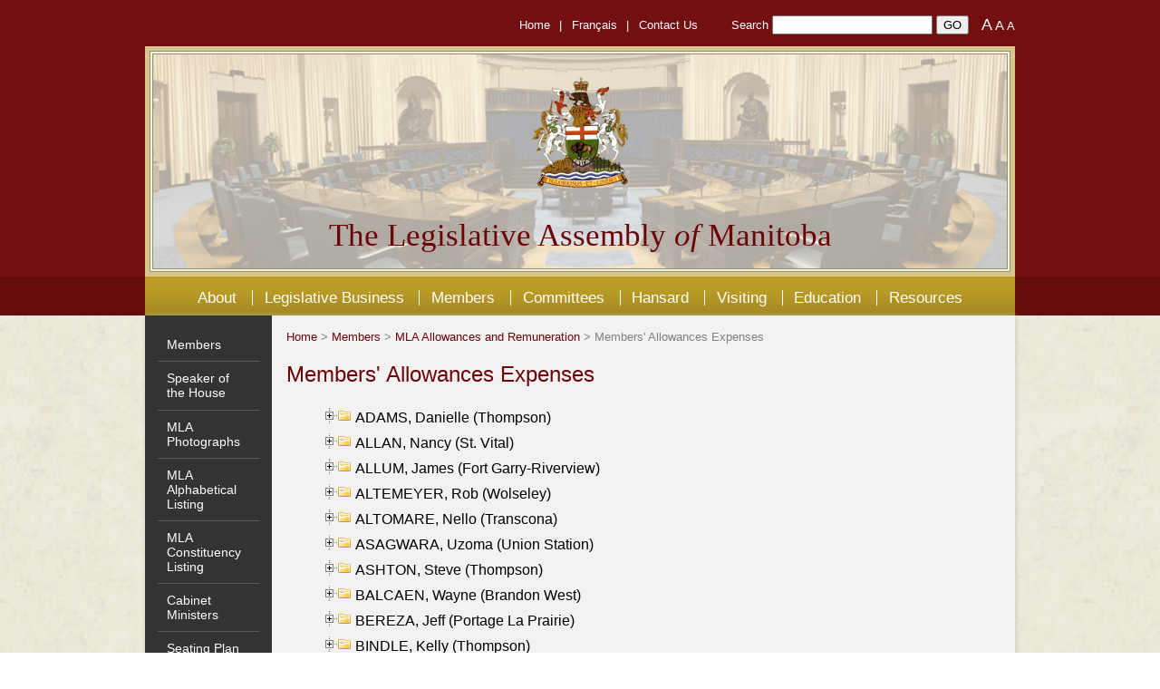

--- FILE ---
content_type: text/html
request_url: https://web2.gov.mb.ca/legislature/index.php?directory=CLARKE%2C+Eileen+%28Agassiz%29%2F2023-2024%2FJune%2FLiving%2F
body_size: 50128
content:
<!DOCTYPE html>
<html>
  <head>
  <!-- TemplateBeginEditable name="doctitle" -->
  <title>The Legislative Assembly of Manitoba</title>
  <!-- TemplateEndEditable -->
  <meta name="description" content="This site contains information on Members of the Legislative Assembly of Manitoba, Votes and Proceedings, Question Period, Order Paper, Bill Status, Legislation, Legislative Committees, Hansard Services and various information for the public.">
  <meta name="keywords" content="MLA, members, Manitoba Legislative Assembly, Legislature, NDP, Liberal, Conservative, Parliament, question period, how laws are made, petitions, order paper, bills, committees, Cabinet Minister, page program, internship, Hansard">
  <meta name="copyright" content="Copyright © 2014 Legislative Assembly of Manitoba">
  <meta name="author" content="Legislative Assembly of Manitoba">
  <meta name="robots" content="index, follow">
  <meta name="googlebot" content="index, follow">
  <meta name="revisit-after" content="3 month">
  <meta name="viewport" content="width=device-width, initial-scale=1, maximum-scale=1">
  <meta charset="UTF-8">
  <meta http-equiv="X-UA-Compatible" content="IE=edge" />
  <link rel="stylesheet" type="text/css" href="css/styles.css?r=3">
  <link rel="stylesheet" type="text/css" href="css/ie7.css">
  <link rel="stylesheet" type="text/css" href="style.css" />
  <!-- Pulled from http://code.google.com/p/html5shiv/ -->
  <script src="js/html5.js"></script>
  <!-- Add jQuery library -->
  <script type="text/javascript" src="js/jquery-latest.min.js"></script>
  <script type="text/javascript" src="js/jquery.jfontsize-1.0.pack.js"></script>
  <script type="text/javascript" src="js/imagesloaded.pkgd.min.js"></script>
  <script type="text/javascript" src="js/matchMedia.js"></script>
  <!-- TemplateBeginEditable name="head" -->
  <!-- TemplateEndEditable -->
  <script type="text/javascript" src="js/theme.js"></script>
  <script type="text/javascript" language="javascript" src="javascript/tree.js"></script>
</head>
<!--[if lte IE 7]>
  <body class="english secondary ie7">
<![endif]-->
<body class="english secondary">
<div class="wrapper">
  <header>
    <div class="header_content">
    <div class="top_bar">
    <div class="top_bar_links">
      <a href="https://www.gov.mb.ca/legislature">Home</a> |
      <!-- TemplateBeginEditable name="Toplinks" -->
      <a href="index.fr.php">Fran&ccedil;ais</a> |
      <!-- TemplateEndEditable -->
      <a href="https://www.gov.mb.ca/legislature/about/contact.html">Contact Us</a>
    </div>
    <label for="q" id="search_label">Search</label>
      <form method="get" action="//manitoba.ca/search">
        <input type="hidden" name="entqr" value="0">
        <input type="hidden" name="output" value="xml_no_dtd">
        <input type="hidden" name="sort" value="date:D:L:d1">
        <input type="hidden" name="ud" value="1">
        <input type="hidden" name="oe" value="UTF-8" id="gov_search_form_oe">
        <input type="hidden" name="filter" value="0">
        <input type="hidden" name="ie" value="UTF-8" id="gov_search_form_ie">
        <input type="hidden" name="client" id="gov_search_form_client" value="leg">
        <input type="hidden" name="proxystylesheet" id="gov_search_form_css" value="leg">
        <input type="hidden" name="site" id="gov_search_form_site" value="leg">
        <input type="text"   name="q" id="search">
        <input type="submit" name="btnSearch" id="btnSearch" value="GO">
      </form>
    <div class="font_size_changer">
      <a id="jfontsize-plus" href="#">A</a>
      <a id="jfontsize-default" href="#">A</a>
      <a id="jfontsize-minus" href="#">A</a>
    </div>
  </div>
  <div class="banner_container">
    <img src="img/header_left.png" class="banner_left">
    <div class="banner">
      <img src="img/header_bg2.png" class="banner_img">
        <div class="crest_container">
          <a href="https://www.gov.mb.ca/legislature"><img src="img/crest.png"></a>
        </div>
    <div class="site_title">The Legislative Assembly <em>of</em> Manitoba</div>
  </div>
    <img src="img/header_right.png" class="banner_right">
  </div>
  <nav class="header_menu">
    <a id="menu_button" href="#"><img src="img/menu_button.png"></a>
    <!-- #BeginLibraryItem "/Library/header_nav_en.lbi" -->
    <ul>
      <li><a href="//www.gov.mb.ca/legislature/about">About</a></li>
      <li><a href="//www.gov.mb.ca/legislature/business">Legislative Business</a></li>
      <li><a href="//www.gov.mb.ca/legislature/members">Members</a></li>
      <li><a href="//www.gov.mb.ca/legislature/committees">Committees</a></li>
      <li><a href="//www.gov.mb.ca/legislature/hansard/hansard.html">Hansard</a></li>
      <li><a href="//www.gov.mb.ca/legislature/visiting">Visiting</a></li>
      <li><a href="//www.gov.mb.ca/legislature/education">Education</a></li>
      <li><a href="//www.gov.mb.ca/legislature/resources">Resources</a></li>
    </ul>
    <!-- #EndLibraryItem -->
  </nav>
  </div>
  </header>
  <section class="mid">
    <div class="content_container">
    <div class="sidebar"><a id="sidebar_button" href="#"><img src="img/sidebar_button.png"></a>
      <!-- InstanceBeginEditable name="Sidebar" -->
      <!-- #BeginLibraryItem "/Library/nav_en_members.lbi" -->
      <ul>
        <li class="head"><a href="https://www.gov.mb.ca/legislature/members">Members</a></li>
        <li><a href="//www.gov.mb.ca/legislature/members/speaker.html">Speaker of the House</a></li>
        <li><a href="//www.gov.mb.ca/legislature/members/mla_photos.html">MLA Photographs</a></li>
        <li><a href="//www.gov.mb.ca/legislature/members/mla_list_alphabetical.html">MLA Alphabetical Listing</a></li>
        <li><a href="//www.gov.mb.ca/legislature/members/mla_list_constituency.html">MLA Constituency Listing</a></li>
        <li><a href="//www.gov.mb.ca/legislature/members/cabinet_ministers.html">Cabinet Ministers</a></li>
        <li><a href="//www.gov.mb.ca/legislature/members/pf/seatingplan.pdf" target="_blank">Seating Plan</a></li>
        <li><a href="http://www.electionsmanitoba.ca/en/Voting/MLA" target="_blank">Who is my MLA?</a></li>
        <li><a href="//www.gov.mb.ca/legislature/members/mla_bio_living.html">MLA Biographies- Living</a></li>
        <li><a href="//www.gov.mb.ca/legislature/members/mla_bio_deceased.html">MLA Biographies- Deceased</a></li>
        <li><a href="//www.gov.mb.ca/legislature/members/caucus_offices.html">Caucus Offices</a></li>
        <li><a href="//www.gov.mb.ca/legislature/members/remuneration.html">MLA Allowances and Remuneration</a></li>
      </ul>
      <!-- #EndLibraryItem -->
      <!-- InstanceEndEditable -->
    </div>
    <div class="content">
    <div class="breadcrumbs">
      <!-- InstanceBeginEditable name="Breadcrumbs" -->
      <a href="//www.gov.mb.ca/legislature">Home</a> &gt;
      <a href="//www.gov.mb.ca/legislature/members">Members</a> &gt;
      <a href="//www.gov.mb.ca/legislature/members/remuneration.html">MLA Allowances and Remuneration</a> &gt; Members' Allowances Expenses
      <!-- InstanceEndEditable -->
    </div>
    <!-- TemplateBeginEditable name="Main Content" -->
    <h1>Members' Allowances Expenses</h1>
    <div id="reportTree">
      <div id="reportlist">
                  <div class="directory">
           <div class="toggle"></div>
             <a href="index.php?directory=ADAMS%2C+Danielle+%28Thompson%29%2F#ADAMS, Danielle (Thompson)" name="ADAMS, Danielle (Thompson)">ADAMS, Danielle (Thompson)</a>
          </div>
         <div class="directory">
           <div class="toggle"></div>
             <a href="index.php?directory=ALLAN%2C+Nancy+%28St.+Vital%29%2F#ALLAN, Nancy (St. Vital)" name="ALLAN, Nancy (St. Vital)">ALLAN, Nancy (St. Vital)</a>
          </div>
         <div class="directory">
           <div class="toggle"></div>
             <a href="index.php?directory=ALLUM%2C+James+%28Fort+Garry-Riverview%29%2F#ALLUM, James (Fort Garry-Riverview)" name="ALLUM, James (Fort Garry-Riverview)">ALLUM, James (Fort Garry-Riverview)</a>
          </div>
         <div class="directory">
           <div class="toggle"></div>
             <a href="index.php?directory=ALTEMEYER%2C+Rob+%28Wolseley%29%2F#ALTEMEYER, Rob (Wolseley)" name="ALTEMEYER, Rob (Wolseley)">ALTEMEYER, Rob (Wolseley)</a>
          </div>
         <div class="directory">
           <div class="toggle"></div>
             <a href="index.php?directory=ALTOMARE%2C+Nello+%28Transcona%29%2F#ALTOMARE, Nello (Transcona)" name="ALTOMARE, Nello (Transcona)">ALTOMARE, Nello (Transcona)</a>
          </div>
         <div class="directory">
           <div class="toggle"></div>
             <a href="index.php?directory=ASAGWARA%2C+Uzoma+%28Union+Station%29%2F#ASAGWARA, Uzoma (Union Station)" name="ASAGWARA, Uzoma (Union Station)">ASAGWARA, Uzoma (Union Station)</a>
          </div>
         <div class="directory">
           <div class="toggle"></div>
             <a href="index.php?directory=ASHTON%2C+Steve+%28Thompson%29%2F#ASHTON, Steve (Thompson)" name="ASHTON, Steve (Thompson)">ASHTON, Steve (Thompson)</a>
          </div>
         <div class="directory">
           <div class="toggle"></div>
             <a href="index.php?directory=BALCAEN%2C+Wayne+%28Brandon+West%29%2F#BALCAEN, Wayne (Brandon West)" name="BALCAEN, Wayne (Brandon West)">BALCAEN, Wayne (Brandon West)</a>
          </div>
         <div class="directory">
           <div class="toggle"></div>
             <a href="index.php?directory=BEREZA%2C+Jeff+%28Portage+La+Prairie%29%2F#BEREZA, Jeff (Portage La Prairie)" name="BEREZA, Jeff (Portage La Prairie)">BEREZA, Jeff (Portage La Prairie)</a>
          </div>
         <div class="directory">
           <div class="toggle"></div>
             <a href="index.php?directory=BINDLE%2C+Kelly+%28Thompson%29%2F#BINDLE, Kelly (Thompson)" name="BINDLE, Kelly (Thompson)">BINDLE, Kelly (Thompson)</a>
          </div>
         <div class="directory">
           <div class="toggle"></div>
             <a href="index.php?directory=BJORNSON%2C+Peter+%28Gimli%29%2F#BJORNSON, Peter (Gimli)" name="BJORNSON, Peter (Gimli)">BJORNSON, Peter (Gimli)</a>
          </div>
         <div class="directory">
           <div class="toggle"></div>
             <a href="index.php?directory=BLADY%2C+Sharon+%28Kirkfield+Park%29%2F#BLADY, Sharon (Kirkfield Park)" name="BLADY, Sharon (Kirkfield Park)">BLADY, Sharon (Kirkfield Park)</a>
          </div>
         <div class="directory">
           <div class="toggle"></div>
             <a href="index.php?directory=BLASHKO%2C+Tyler+%28Lagimodiere%29%2F#BLASHKO, Tyler (Lagimodiere)" name="BLASHKO, Tyler (Lagimodiere)">BLASHKO, Tyler (Lagimodiere)</a>
          </div>
         <div class="directory">
           <div class="toggle"></div>
             <a href="index.php?directory=BRAR%2C+Diljeet+%28Burrows%29%2F#BRAR, Diljeet (Burrows)" name="BRAR, Diljeet (Burrows)">BRAR, Diljeet (Burrows)</a>
          </div>
         <div class="directory">
           <div class="toggle"></div>
             <a href="index.php?directory=BRAUN%2C+Erna+%28Rossmere%29%2F#BRAUN, Erna (Rossmere)" name="BRAUN, Erna (Rossmere)">BRAUN, Erna (Rossmere)</a>
          </div>
         <div class="directory">
           <div class="toggle"></div>
             <a href="index.php?directory=BRIESE%2C+Stuart+%28Agassiz%29%2F#BRIESE, Stuart (Agassiz)" name="BRIESE, Stuart (Agassiz)">BRIESE, Stuart (Agassiz)</a>
          </div>
         <div class="directory">
           <div class="toggle"></div>
             <a href="index.php?directory=BUSHIE%2C+Ian+%28Keewatinook%29%2F#BUSHIE, Ian (Keewatinook)" name="BUSHIE, Ian (Keewatinook)">BUSHIE, Ian (Keewatinook)</a>
          </div>
         <div class="directory">
           <div class="toggle"></div>
             <a href="index.php?directory=BYRAM%2C+Jodie+%28Agassiz%29%2F#BYRAM, Jodie (Agassiz)" name="BYRAM, Jodie (Agassiz)">BYRAM, Jodie (Agassiz)</a>
          </div>
         <div class="directory">
           <div class="toggle"></div>
             <a href="index.php?directory=CABLE%2C+Renee+%28Southdale%29%2F#CABLE, Renee (Southdale)" name="CABLE, Renee (Southdale)">CABLE, Renee (Southdale)</a>
          </div>
         <div class="directory">
           <div class="toggle"></div>
             <a href="index.php?directory=CALDWELL%2C+Drew+%28Brandon+East%29%2F#CALDWELL, Drew (Brandon East)" name="CALDWELL, Drew (Brandon East)">CALDWELL, Drew (Brandon East)</a>
          </div>
         <div class="directory">
           <div class="toggle"></div>
             <a href="index.php?directory=CHEN%2C+Jennifer+%28Fort+Richmond%29%2F#CHEN, Jennifer (Fort Richmond)" name="CHEN, Jennifer (Fort Richmond)">CHEN, Jennifer (Fort Richmond)</a>
          </div>
         <div class="directory">
           <div class="toggle"></div>
             <a href="index.php?directory=CHIEF%2C+Kevin+%28Point+Douglas%29%2F#CHIEF, Kevin (Point Douglas)" name="CHIEF, Kevin (Point Douglas)">CHIEF, Kevin (Point Douglas)</a>
          </div>
         <div class="directory">
           <div class="toggle"></div>
             <a href="index.php?directory=CHOMIAK%2C+Dave+%28Kildonan%29%2F#CHOMIAK, Dave (Kildonan)" name="CHOMIAK, Dave (Kildonan)">CHOMIAK, Dave (Kildonan)</a>
          </div>
         <div class="directory">
          <div class="toggle open"></div>
            <a href="index.php?directory=CLARKE%2C+Eileen+%28Agassiz%29%2F#CLARKE, Eileen (Agassiz)" name="CLARKE, Eileen (Agassiz)" class="open">CLARKE, Eileen (Agassiz)</a>         <div class="directory">
           <div class="toggle"></div>
             <a href="index.php?directory=CLARKE%2C+Eileen+%28Agassiz%29%2F2016-2017%2F#2016-2017" name="2016-2017">2016-2017</a>
          </div>
         <div class="directory">
           <div class="toggle"></div>
             <a href="index.php?directory=CLARKE%2C+Eileen+%28Agassiz%29%2F2017-2018%2F#2017-2018" name="2017-2018">2017-2018</a>
          </div>
         <div class="directory">
           <div class="toggle"></div>
             <a href="index.php?directory=CLARKE%2C+Eileen+%28Agassiz%29%2F2018-2019%2F#2018-2019" name="2018-2019">2018-2019</a>
          </div>
         <div class="directory">
           <div class="toggle"></div>
             <a href="index.php?directory=CLARKE%2C+Eileen+%28Agassiz%29%2F2019-2020%2F#2019-2020" name="2019-2020">2019-2020</a>
          </div>
         <div class="directory">
           <div class="toggle"></div>
             <a href="index.php?directory=CLARKE%2C+Eileen+%28Agassiz%29%2F2020-2021%2F#2020-2021" name="2020-2021">2020-2021</a>
          </div>
         <div class="directory">
           <div class="toggle"></div>
             <a href="index.php?directory=CLARKE%2C+Eileen+%28Agassiz%29%2F2021-2022%2F#2021-2022" name="2021-2022">2021-2022</a>
          </div>
         <div class="directory">
           <div class="toggle"></div>
             <a href="index.php?directory=CLARKE%2C+Eileen+%28Agassiz%29%2F2022-2023%2F#2022-2023" name="2022-2023">2022-2023</a>
          </div>
         <div class="directory">
          <div class="toggle open"></div>
            <a href="index.php?directory=CLARKE%2C+Eileen+%28Agassiz%29%2F2023-2024%2F#2023-2024" name="2023-2024" class="open">2023-2024</a>         <div class="directory">
           <div class="toggle"></div>
             <a href="index.php?directory=CLARKE%2C+Eileen+%28Agassiz%29%2F2023-2024%2FApril%2F#April" name="April">April</a>
          </div>
         <div class="directory">
           <div class="toggle"></div>
             <a href="index.php?directory=CLARKE%2C+Eileen+%28Agassiz%29%2F2023-2024%2FMay%2F#May" name="May">May</a>
          </div>
         <div class="directory">
          <div class="toggle open"></div>
            <a href="index.php?directory=CLARKE%2C+Eileen+%28Agassiz%29%2F2023-2024%2FJune%2F#June" name="June" class="open">June</a><div class="file"><a href="/legislature/English/CLARKE%2C%20Eileen%20%28Agassiz%29/2023-2024/June/Clarke%2C%20Eileen%20-%20June%202023.pdf">Clarke, Eileen - June 2023.pdf</a></div>         <div class="directory">
           <div class="toggle"></div>
             <a href="index.php?directory=CLARKE%2C+Eileen+%28Agassiz%29%2F2023-2024%2FJune%2FConstituency%2F#Constituency" name="Constituency">Constituency</a>
          </div>
         <div class="directory">
          <div class="toggle open"></div>
            <a href="index.php?directory=CLARKE%2C+Eileen+%28Agassiz%29%2F2023-2024%2FJune%2FLiving%2F#Living" name="Living" class="open">Living</a><div class="file"><a href="/legislature/English/CLARKE%2C%20Eileen%20%28Agassiz%29/2023-2024/June/Living/Clarke-LV-June.pdf">Clarke-LV-June.pdf</a></div>
          </div>

          </div>
         <div class="directory">
           <div class="toggle"></div>
             <a href="index.php?directory=CLARKE%2C+Eileen+%28Agassiz%29%2F2023-2024%2FJuly%2F#July" name="July">July</a>
          </div>
         <div class="directory">
           <div class="toggle"></div>
             <a href="index.php?directory=CLARKE%2C+Eileen+%28Agassiz%29%2F2023-2024%2FAugust%2F#August" name="August">August</a>
          </div>
         <div class="directory">
           <div class="toggle"></div>
             <a href="index.php?directory=CLARKE%2C+Eileen+%28Agassiz%29%2F2023-2024%2FSeptember%2F#September" name="September">September</a>
          </div>
         <div class="directory">
           <div class="toggle"></div>
             <a href="index.php?directory=CLARKE%2C+Eileen+%28Agassiz%29%2F2023-2024%2FNovember%2F#November" name="November">November</a>
          </div>
         <div class="directory">
           <div class="toggle"></div>
             <a href="index.php?directory=CLARKE%2C+Eileen+%28Agassiz%29%2F2023-2024%2FDecember%2F#December" name="December">December</a>
          </div>
         <div class="directory">
           <div class="toggle"></div>
             <a href="index.php?directory=CLARKE%2C+Eileen+%28Agassiz%29%2F2023-2024%2FJanuary%2F#January" name="January">January</a>
          </div>

          </div>

          </div>
         <div class="directory">
           <div class="toggle"></div>
             <a href="index.php?directory=COMPTON%2C+Carla+%28Tuxedo%29%2F#COMPTON, Carla (Tuxedo)" name="COMPTON, Carla (Tuxedo)">COMPTON, Carla (Tuxedo)</a>
          </div>
         <div class="directory">
           <div class="toggle"></div>
             <a href="index.php?directory=COOK%2C+Kathleen+%28Roblin%29%2F#COOK, Kathleen (Roblin)" name="COOK, Kathleen (Roblin)">COOK, Kathleen (Roblin)</a>
          </div>
         <div class="directory">
           <div class="toggle"></div>
             <a href="index.php?directory=CORBETT%2C+Shannon+%28Transcona%29%2F#CORBETT, Shannon (Transcona)" name="CORBETT, Shannon (Transcona)">CORBETT, Shannon (Transcona)</a>
          </div>
         <div class="directory">
           <div class="toggle"></div>
             <a href="index.php?directory=COX%2C+Cathy+%28Kildonan-River+East%29+%28River+East+to+August+12%2C+2019%29%2F#COX, Cathy (Kildonan-River East) (River East to August 12, 2019)" name="COX, Cathy (Kildonan-River East) (River East to August 12, 2019)">COX, Cathy (Kildonan-River East) (River East to August 12, 2019)</a>
          </div>
         <div class="directory">
           <div class="toggle"></div>
             <a href="index.php?directory=CROSS%2C+Billie+%28Seine+River%29%2F#CROSS, Billie (Seine River)" name="CROSS, Billie (Seine River)">CROSS, Billie (Seine River)</a>
          </div>
         <div class="directory">
           <div class="toggle"></div>
             <a href="index.php?directory=CROTHERS%2C+Deanne+%28St.+James%29%2F#CROTHERS, Deanne (St. James)" name="CROTHERS, Deanne (St. James)">CROTHERS, Deanne (St. James)</a>
          </div>
         <div class="directory">
           <div class="toggle"></div>
             <a href="index.php?directory=CULLEN%2C+Cliff+%28Spruce+Woods%29%2F#CULLEN, Cliff (Spruce Woods)" name="CULLEN, Cliff (Spruce Woods)">CULLEN, Cliff (Spruce Woods)</a>
          </div>
         <div class="directory">
           <div class="toggle"></div>
             <a href="index.php?directory=CURRY%2C+Nic+%28Kildonan%29%2F#CURRY, Nic (Kildonan)" name="CURRY, Nic (Kildonan)">CURRY, Nic (Kildonan)</a>
          </div>
         <div class="directory">
           <div class="toggle"></div>
             <a href="index.php?directory=DELA+CRUZ%2C+Jelynn+%28Radisson%29%2F#DELA CRUZ, Jelynn (Radisson)" name="DELA CRUZ, Jelynn (Radisson)">DELA CRUZ, Jelynn (Radisson)</a>
          </div>
         <div class="directory">
           <div class="toggle"></div>
             <a href="index.php?directory=DEVGAN%2C+J+D+%28McPhillips%29%2F#DEVGAN, J D (McPhillips)" name="DEVGAN, J D (McPhillips)">DEVGAN, J D (McPhillips)</a>
          </div>
         <div class="directory">
           <div class="toggle"></div>
             <a href="index.php?directory=DEWAR%2C+Gregory+%28Selkirk%29%2F#DEWAR, Gregory (Selkirk)" name="DEWAR, Gregory (Selkirk)">DEWAR, Gregory (Selkirk)</a>
          </div>
         <div class="directory">
           <div class="toggle"></div>
             <a href="index.php?directory=DRIEDGER%2C+Myrna+%28Roblin%29+%28Charleswood+to+August+12%2C+2019%29%2F#DRIEDGER, Myrna (Roblin) (Charleswood to August 12, 2019)" name="DRIEDGER, Myrna (Roblin) (Charleswood to August 12, 2019)">DRIEDGER, Myrna (Roblin) (Charleswood to August 12, 2019)</a>
          </div>
         <div class="directory">
           <div class="toggle"></div>
             <a href="index.php?directory=EICHLER%2C+Ralph+%28Lakeside%29%2F#EICHLER, Ralph (Lakeside)" name="EICHLER, Ralph (Lakeside)">EICHLER, Ralph (Lakeside)</a>
          </div>
         <div class="directory">
           <div class="toggle"></div>
             <a href="index.php?directory=EWASKO%2C+Wayne+%28Lac+du+Bonnet%29%2F#EWASKO, Wayne (Lac du Bonnet)" name="EWASKO, Wayne (Lac du Bonnet)">EWASKO, Wayne (Lac du Bonnet)</a>
          </div>
         <div class="directory">
           <div class="toggle"></div>
             <a href="index.php?directory=FIELDING%2C+Scott+%28Kirkfield+Park%29%2F#FIELDING, Scott (Kirkfield Park)" name="FIELDING, Scott (Kirkfield Park)">FIELDING, Scott (Kirkfield Park)</a>
          </div>
         <div class="directory">
           <div class="toggle"></div>
             <a href="index.php?directory=FLETCHER%2C+Hon.+Steven+%28Assiniboia%29%2F#FLETCHER, Hon. Steven (Assiniboia)" name="FLETCHER, Hon. Steven (Assiniboia)">FLETCHER, Hon. Steven (Assiniboia)</a>
          </div>
         <div class="directory">
           <div class="toggle"></div>
             <a href="index.php?directory=FONTAINE%2C+Nahanni+%28St.+Johns%29%2F#FONTAINE, Nahanni (St. Johns)" name="FONTAINE, Nahanni (St. Johns)">FONTAINE, Nahanni (St. Johns)</a>
          </div>
         <div class="directory">
           <div class="toggle"></div>
             <a href="index.php?directory=FRIESEN%2C+Cameron+%28Morden-Winkler%29%2F#FRIESEN, Cameron (Morden-Winkler)" name="FRIESEN, Cameron (Morden-Winkler)">FRIESEN, Cameron (Morden-Winkler)</a>
          </div>
         <div class="directory">
           <div class="toggle"></div>
             <a href="index.php?directory=GAUDREAU%2C+Dave+%28St.+Norbert%29%2F#GAUDREAU, Dave (St. Norbert)" name="GAUDREAU, Dave (St. Norbert)">GAUDREAU, Dave (St. Norbert)</a>
          </div>
         <div class="directory">
           <div class="toggle"></div>
             <a href="index.php?directory=GERRARD%2C+Hon.+Jon+%28River+Heights%29%2F#GERRARD, Hon. Jon (River Heights)" name="GERRARD, Hon. Jon (River Heights)">GERRARD, Hon. Jon (River Heights)</a>
          </div>
         <div class="directory">
           <div class="toggle"></div>
             <a href="index.php?directory=GOERTZEN%2C+Kelvin+%28Steinbach%29%2F#GOERTZEN, Kelvin (Steinbach)" name="GOERTZEN, Kelvin (Steinbach)">GOERTZEN, Kelvin (Steinbach)</a>
          </div>
         <div class="directory">
           <div class="toggle"></div>
             <a href="index.php?directory=GORDON%2C+Audrey+%28Southdale%29%2F#GORDON, Audrey (Southdale)" name="GORDON, Audrey (Southdale)">GORDON, Audrey (Southdale)</a>
          </div>
         <div class="directory">
           <div class="toggle"></div>
             <a href="index.php?directory=GRAYDON%2C+Cliff+%28Emerson%29%2F#GRAYDON, Cliff (Emerson)" name="GRAYDON, Cliff (Emerson)">GRAYDON, Cliff (Emerson)</a>
          </div>
         <div class="directory">
           <div class="toggle"></div>
             <a href="index.php?directory=GUENTER%2C+Josh+%28Borderland%29%2F#GUENTER, Josh (Borderland)" name="GUENTER, Josh (Borderland)">GUENTER, Josh (Borderland)</a>
          </div>
         <div class="directory">
           <div class="toggle"></div>
             <a href="index.php?directory=GUILLEMARD%2C+Sarah+%28Fort+Richmond%29%2F#GUILLEMARD, Sarah (Fort Richmond)" name="GUILLEMARD, Sarah (Fort Richmond)">GUILLEMARD, Sarah (Fort Richmond)</a>
          </div>
         <div class="directory">
           <div class="toggle"></div>
             <a href="index.php?directory=HELWER%2C+Reg+%28Brandon+West%29%2F#HELWER, Reg (Brandon West)" name="HELWER, Reg (Brandon West)">HELWER, Reg (Brandon West)</a>
          </div>
         <div class="directory">
           <div class="toggle"></div>
             <a href="index.php?directory=HIEBERT%2C+Carrie+%28Mordern-Winkler%29%2F#HIEBERT, Carrie (Mordern-Winkler)" name="HIEBERT, Carrie (Mordern-Winkler)">HIEBERT, Carrie (Mordern-Winkler)</a>
          </div>
         <div class="directory">
           <div class="toggle"></div>
             <a href="index.php?directory=HOWARD%2C+Jennifer+%28Fort+Rouge%29%2F#HOWARD, Jennifer (Fort Rouge)" name="HOWARD, Jennifer (Fort Rouge)">HOWARD, Jennifer (Fort Rouge)</a>
          </div>
         <div class="directory">
           <div class="toggle"></div>
             <a href="index.php?directory=IRVIN-ROSS%2C+Kerri+%28Fort+Richmond%29%2F#IRVIN-ROSS, Kerri (Fort Richmond)" name="IRVIN-ROSS, Kerri (Fort Richmond)">IRVIN-ROSS, Kerri (Fort Richmond)</a>
          </div>
         <div class="directory">
           <div class="toggle"></div>
             <a href="index.php?directory=ISLEIFSON%2C+Len+%28Brandon+East%29%2F#ISLEIFSON, Len (Brandon East)" name="ISLEIFSON, Len (Brandon East)">ISLEIFSON, Len (Brandon East)</a>
          </div>
         <div class="directory">
           <div class="toggle"></div>
             <a href="index.php?directory=JACKSON%2C+Grant+%28Spruce+Woods%29%2F#JACKSON, Grant (Spruce Woods)" name="JACKSON, Grant (Spruce Woods)">JACKSON, Grant (Spruce Woods)</a>
          </div>
         <div class="directory">
           <div class="toggle"></div>
             <a href="index.php?directory=JHA%2C+Bidhu+%28Radisson%29%2F#JHA, Bidhu (Radisson)" name="JHA, Bidhu (Radisson)">JHA, Bidhu (Radisson)</a>
          </div>
         <div class="directory">
           <div class="toggle"></div>
             <a href="index.php?directory=JOHNSON%2C+Derek+%28Interlake-Gimli%29+%28Interlake+to+August+12%2C+2019%29%2F#JOHNSON, Derek (Interlake-Gimli) (Interlake to August 12, 2019)" name="JOHNSON, Derek (Interlake-Gimli) (Interlake to August 12, 2019)">JOHNSON, Derek (Interlake-Gimli) (Interlake to August 12, 2019)</a>
          </div>
         <div class="directory">
           <div class="toggle"></div>
             <a href="index.php?directory=JOHNSTON%2C+Scott+%28Assiniboia%29+%28St.+James+to+August+12%2C+2019%29%2F#JOHNSTON, Scott (Assiniboia) (St. James to August 12, 2019)" name="JOHNSTON, Scott (Assiniboia) (St. James to August 12, 2019)">JOHNSTON, Scott (Assiniboia) (St. James to August 12, 2019)</a>
          </div>
         <div class="directory">
           <div class="toggle"></div>
             <a href="index.php?directory=KENNEDY%2C+Nellie+%28Assiniboia%29%2F#KENNEDY, Nellie (Assiniboia)" name="KENNEDY, Nellie (Assiniboia)">KENNEDY, Nellie (Assiniboia)</a>
          </div>
         <div class="directory">
           <div class="toggle"></div>
             <a href="index.php?directory=KHAN%2C+Obby+%28Fort+Whyte%29%2F#KHAN, Obby (Fort Whyte)" name="KHAN, Obby (Fort Whyte)">KHAN, Obby (Fort Whyte)</a>
          </div>
         <div class="directory">
           <div class="toggle"></div>
             <a href="index.php?directory=KINEW%2C+Wab+%28Fort+Rouge%29%2F#KINEW, Wab (Fort Rouge)" name="KINEW, Wab (Fort Rouge)">KINEW, Wab (Fort Rouge)</a>
          </div>
         <div class="directory">
           <div class="toggle"></div>
             <a href="index.php?directory=KING%2C+Trevor+%28Lakeside%29%2F#KING, Trevor (Lakeside)" name="KING, Trevor (Lakeside)">KING, Trevor (Lakeside)</a>
          </div>
         <div class="directory">
           <div class="toggle"></div>
             <a href="index.php?directory=KLASSEN%2C+Judy+%28Kewatinook%29%2F#KLASSEN, Judy (Kewatinook)" name="KLASSEN, Judy (Kewatinook)">KLASSEN, Judy (Kewatinook)</a>
          </div>
         <div class="directory">
           <div class="toggle"></div>
             <a href="index.php?directory=KLEIN%2C+Kevin+%28Kirkfield+Park%29%2F#KLEIN, Kevin (Kirkfield Park)" name="KLEIN, Kevin (Kirkfield Park)">KLEIN, Kevin (Kirkfield Park)</a>
          </div>
         <div class="directory">
           <div class="toggle"></div>
             <a href="index.php?directory=KOSTYSHYN%2C+Ron+%28Swan+River%29%2F#KOSTYSHYN, Ron (Swan River)" name="KOSTYSHYN, Ron (Swan River)">KOSTYSHYN, Ron (Swan River)</a>
          </div>
         <div class="directory">
           <div class="toggle"></div>
             <a href="index.php?directory=KOSTYSHYN%2C+Ronald+%28Dauphin%29%2F#KOSTYSHYN, Ronald (Dauphin)" name="KOSTYSHYN, Ronald (Dauphin)">KOSTYSHYN, Ronald (Dauphin)</a>
          </div>
         <div class="directory">
           <div class="toggle"></div>
             <a href="index.php?directory=LAGASSE%2C+Bob+%28Dawson+Trail%29%2F#LAGASSE, Bob (Dawson Trail)" name="LAGASSE, Bob (Dawson Trail)">LAGASSE, Bob (Dawson Trail)</a>
          </div>
         <div class="directory">
           <div class="toggle"></div>
             <a href="index.php?directory=LAGIMODIERE%2C+Alan+%28Selkirk%29%2F#LAGIMODIERE, Alan (Selkirk)" name="LAGIMODIERE, Alan (Selkirk)">LAGIMODIERE, Alan (Selkirk)</a>
          </div>
         <div class="directory">
           <div class="toggle"></div>
             <a href="index.php?directory=LAMONT%2C+Dougald+%28St.+Boniface%29%2F#LAMONT, Dougald (St. Boniface)" name="LAMONT, Dougald (St. Boniface)">LAMONT, Dougald (St. Boniface)</a>
          </div>
         <div class="directory">
           <div class="toggle"></div>
             <a href="index.php?directory=LAMOUREUX%2C+Cindy+%28Tyndall+Park%29+%28Burrows+to+August+12%2C+2019%29%2F#LAMOUREUX, Cindy (Tyndall Park) (Burrows to August 12, 2019)" name="LAMOUREUX, Cindy (Tyndall Park) (Burrows to August 12, 2019)">LAMOUREUX, Cindy (Tyndall Park) (Burrows to August 12, 2019)</a>
          </div>
         <div class="directory">
           <div class="toggle"></div>
             <a href="index.php?directory=LATHLIN%2C+Amanda+%28The+Pas-Kameesak%29+%28The+Pas+to+August+12%2C+2019%29%2F#LATHLIN, Amanda (The Pas-Kameesak) (The Pas to August 12, 2019)" name="LATHLIN, Amanda (The Pas-Kameesak) (The Pas to August 12, 2019)">LATHLIN, Amanda (The Pas-Kameesak) (The Pas to August 12, 2019)</a>
          </div>
         <div class="directory">
           <div class="toggle"></div>
             <a href="index.php?directory=LEMIEUX%2C+Ron+%28Dawson+Trail%29%2F#LEMIEUX, Ron (Dawson Trail)" name="LEMIEUX, Ron (Dawson Trail)">LEMIEUX, Ron (Dawson Trail)</a>
          </div>
         <div class="directory">
           <div class="toggle"></div>
             <a href="index.php?directory=LINDSEY%2C+Tom+%28Flin+Flon%29%2F#LINDSEY, Tom (Flin Flon)" name="LINDSEY, Tom (Flin Flon)">LINDSEY, Tom (Flin Flon)</a>
          </div>
         <div class="directory">
           <div class="toggle"></div>
             <a href="index.php?directory=LOISELLE%2C+Robert+%28St.+Boniface%29%2F#LOISELLE, Robert (St. Boniface)" name="LOISELLE, Robert (St. Boniface)">LOISELLE, Robert (St. Boniface)</a>
          </div>
         <div class="directory">
           <div class="toggle"></div>
             <a href="index.php?directory=MACKINTOSH%2C+Gord+%28St.+Johns%29%2F#MACKINTOSH, Gord (St. Johns)" name="MACKINTOSH, Gord (St. Johns)">MACKINTOSH, Gord (St. Johns)</a>
          </div>
         <div class="directory">
           <div class="toggle"></div>
             <a href="index.php?directory=MALOWAY%2C+Jim+%28Elmwood%29%2F#MALOWAY, Jim (Elmwood)" name="MALOWAY, Jim (Elmwood)">MALOWAY, Jim (Elmwood)</a>
          </div>
         <div class="directory">
           <div class="toggle"></div>
             <a href="index.php?directory=MARCELINO%2C+Florfina+%28Logan%29%2F#MARCELINO, Florfina (Logan)" name="MARCELINO, Florfina (Logan)">MARCELINO, Florfina (Logan)</a>
          </div>
         <div class="directory">
           <div class="toggle"></div>
             <a href="index.php?directory=MARCELINO%2C+Malaya+%28Notre+Dame%29%2F#MARCELINO, Malaya (Notre Dame)" name="MARCELINO, Malaya (Notre Dame)">MARCELINO, Malaya (Notre Dame)</a>
          </div>
         <div class="directory">
           <div class="toggle"></div>
             <a href="index.php?directory=MARCELINO%2C+Ted+%28Tyndall+Park%29%2F#MARCELINO, Ted (Tyndall Park)" name="MARCELINO, Ted (Tyndall Park)">MARCELINO, Ted (Tyndall Park)</a>
          </div>
         <div class="directory">
           <div class="toggle"></div>
             <a href="index.php?directory=MARTIN%2C+Shannon+%28Morris%29%2F#MARTIN, Shannon (Morris)" name="MARTIN, Shannon (Morris)">MARTIN, Shannon (Morris)</a>
          </div>
         <div class="directory">
           <div class="toggle"></div>
             <a href="index.php?directory=MARTIN%2C+Shannon+C+%28McPhillips%29%2F#MARTIN, Shannon C (McPhillips)" name="MARTIN, Shannon C (McPhillips)">MARTIN, Shannon C (McPhillips)</a>
          </div>
         <div class="directory">
           <div class="toggle"></div>
             <a href="index.php?directory=MAYER%2C+Colleen+%28St.+Vital%29%2F#MAYER, Colleen (St. Vital)" name="MAYER, Colleen (St. Vital)">MAYER, Colleen (St. Vital)</a>
          </div>
         <div class="directory">
           <div class="toggle"></div>
             <a href="index.php?directory=MELNICK%2C+Christine+%28Riel%29%2F#MELNICK, Christine (Riel)" name="MELNICK, Christine (Riel)">MELNICK, Christine (Riel)</a>
          </div>
         <div class="directory">
           <div class="toggle"></div>
             <a href="index.php?directory=MICHALESKI%2C+Brad+%28Dauphin%29%2F#MICHALESKI, Brad (Dauphin)" name="MICHALESKI, Brad (Dauphin)">MICHALESKI, Brad (Dauphin)</a>
          </div>
         <div class="directory">
           <div class="toggle"></div>
             <a href="index.php?directory=MICKLEFIELD%2C+Andrew+%28Rossmere%29%2F#MICKLEFIELD, Andrew (Rossmere)" name="MICKLEFIELD, Andrew (Rossmere)">MICKLEFIELD, Andrew (Rossmere)</a>
          </div>
         <div class="directory">
           <div class="toggle"></div>
             <a href="index.php?directory=MITCHELSON%2C+Bonnie+%28River+East%29%2F#MITCHELSON, Bonnie (River East)" name="MITCHELSON, Bonnie (River East)">MITCHELSON, Bonnie (River East)</a>
          </div>
         <div class="directory">
           <div class="toggle"></div>
             <a href="index.php?directory=MORLEY-LECOMTE%2C+Janice+%28Seine+River%29%2F#MORLEY-LECOMTE, Janice (Seine River)" name="MORLEY-LECOMTE, Janice (Seine River)">MORLEY-LECOMTE, Janice (Seine River)</a>
          </div>
         <div class="directory">
           <div class="toggle"></div>
             <a href="index.php?directory=MOROZ%2C+Mike+%28River+Heights%29%2F#MOROZ, Mike (River Heights)" name="MOROZ, Mike (River Heights)">MOROZ, Mike (River Heights)</a>
          </div>
         <div class="directory">
           <div class="toggle"></div>
             <a href="index.php?directory=MOSES%2C+Jamie+%28St.+Vital%29%2F#MOSES, Jamie (St. Vital)" name="MOSES, Jamie (St. Vital)">MOSES, Jamie (St. Vital)</a>
          </div>
         <div class="directory">
           <div class="toggle"></div>
             <a href="index.php?directory=MOYES%2C+Mike+%28Riel%29%2F#MOYES, Mike (Riel)" name="MOYES, Mike (Riel)">MOYES, Mike (Riel)</a>
          </div>
         <div class="directory">
           <div class="toggle"></div>
             <a href="index.php?directory=NARTH%2C+Konrad+%28La+Verendrye%29%2F#NARTH, Konrad (La Verendrye)" name="NARTH, Konrad (La Verendrye)">NARTH, Konrad (La Verendrye)</a>
          </div>
         <div class="directory">
           <div class="toggle"></div>
             <a href="index.php?directory=NAYLOR%2C+Lisa+%28Wolseley%29%2F#NAYLOR, Lisa (Wolseley)" name="NAYLOR, Lisa (Wolseley)">NAYLOR, Lisa (Wolseley)</a>
          </div>
         <div class="directory">
           <div class="toggle"></div>
             <a href="index.php?directory=NESBITT%2C+Greg+%28Riding+Mountain%29%2F#NESBITT, Greg (Riding Mountain)" name="NESBITT, Greg (Riding Mountain)">NESBITT, Greg (Riding Mountain)</a>
          </div>
         <div class="directory">
           <div class="toggle"></div>
             <a href="index.php?directory=NEVAKSHONOFF%2C+Thomas+%28Interlake%29%2F#NEVAKSHONOFF, Thomas (Interlake)" name="NEVAKSHONOFF, Thomas (Interlake)">NEVAKSHONOFF, Thomas (Interlake)</a>
          </div>
         <div class="directory">
           <div class="toggle"></div>
             <a href="index.php?directory=OSWALD%2C+Theresa+%28Seine+River%29%2F#OSWALD, Theresa (Seine River)" name="OSWALD, Theresa (Seine River)">OSWALD, Theresa (Seine River)</a>
          </div>
         <div class="directory">
           <div class="toggle"></div>
             <a href="index.php?directory=OXENHAM%2C+Logan+%28Kirkfield+Park%29%2F#OXENHAM, Logan (Kirkfield Park)" name="OXENHAM, Logan (Kirkfield Park)">OXENHAM, Logan (Kirkfield Park)</a>
          </div>
         <div class="directory">
           <div class="toggle"></div>
             <a href="index.php?directory=PALLISTER%2C+Brian+%28Fort+Whyte%29%2F#PALLISTER, Brian (Fort Whyte)" name="PALLISTER, Brian (Fort Whyte)">PALLISTER, Brian (Fort Whyte)</a>
          </div>
         <div class="directory">
           <div class="toggle"></div>
             <a href="index.php?directory=PANKRATZ%2C+David+%28Waverley%29%2F#PANKRATZ, David (Waverley)" name="PANKRATZ, David (Waverley)">PANKRATZ, David (Waverley)</a>
          </div>
         <div class="directory">
           <div class="toggle"></div>
             <a href="index.php?directory=PEDERSEN%2C+Blaine+%28Midland%29%2F#PEDERSEN, Blaine (Midland)" name="PEDERSEN, Blaine (Midland)">PEDERSEN, Blaine (Midland)</a>
          </div>
         <div class="directory">
           <div class="toggle"></div>
             <a href="index.php?directory=PERCHOTTE%2C+Richard+%28Selkirk%29%2F#PERCHOTTE, Richard (Selkirk)" name="PERCHOTTE, Richard (Selkirk)">PERCHOTTE, Richard (Selkirk)</a>
          </div>
         <div class="directory">
           <div class="toggle"></div>
             <a href="index.php?directory=PETTERSEN%2C+Clarence+%28Flin+Flon%29%2F#PETTERSEN, Clarence (Flin Flon)" name="PETTERSEN, Clarence (Flin Flon)">PETTERSEN, Clarence (Flin Flon)</a>
          </div>
         <div class="directory">
           <div class="toggle"></div>
             <a href="index.php?directory=PIWNIUK%2C+Doyle+%28Turtle+Mountain%29+%28Arthur-Virden+to+August+12%2C+2019%29%2F#PIWNIUK, Doyle (Turtle Mountain) (Arthur-Virden to August 12, 2019)" name="PIWNIUK, Doyle (Turtle Mountain) (Arthur-Virden to August 12, 2019)">PIWNIUK, Doyle (Turtle Mountain) (Arthur-Virden to August 12, 2019)</a>
          </div>
         <div class="directory">
           <div class="toggle"></div>
             <a href="index.php?directory=REDHEAD%2C+Eric+%28Thompson%29%2F#REDHEAD, Eric (Thompson)" name="REDHEAD, Eric (Thompson)">REDHEAD, Eric (Thompson)</a>
          </div>
         <div class="directory">
           <div class="toggle"></div>
             <a href="index.php?directory=REID%2C+Daryl+%28Transcona%29%2F#REID, Daryl (Transcona)" name="REID, Daryl (Transcona)">REID, Daryl (Transcona)</a>
          </div>
         <div class="directory">
           <div class="toggle"></div>
             <a href="index.php?directory=REYES%2C+Jon+%28Waverley%29+%28St.+Norbert+to+August+12%2C+2019%29%2F#REYES, Jon (Waverley) (St. Norbert to August 12, 2019)" name="REYES, Jon (Waverley) (St. Norbert to August 12, 2019)">REYES, Jon (Waverley) (St. Norbert to August 12, 2019)</a>
          </div>
         <div class="directory">
           <div class="toggle"></div>
             <a href="index.php?directory=ROBBINS%2C+Colleen+%28Spruce+Woods%29%2F#ROBBINS, Colleen (Spruce Woods)" name="ROBBINS, Colleen (Spruce Woods)">ROBBINS, Colleen (Spruce Woods)</a>
          </div>
         <div class="directory">
           <div class="toggle"></div>
             <a href="index.php?directory=ROBINSON%2C+Eric+%28Kewatinook%29%2F#ROBINSON, Eric (Kewatinook)" name="ROBINSON, Eric (Kewatinook)">ROBINSON, Eric (Kewatinook)</a>
          </div>
         <div class="directory">
           <div class="toggle"></div>
             <a href="index.php?directory=RONDEAU%2C+Jim+%28Assiniboia%29%2F#RONDEAU, Jim (Assiniboia)" name="RONDEAU, Jim (Assiniboia)">RONDEAU, Jim (Assiniboia)</a>
          </div>
         <div class="directory">
           <div class="toggle"></div>
             <a href="index.php?directory=ROWAT%2C+Leanne+%28Riding+Mountain%29%2F#ROWAT, Leanne (Riding Mountain)" name="ROWAT, Leanne (Riding Mountain)">ROWAT, Leanne (Riding Mountain)</a>
          </div>
         <div class="directory">
           <div class="toggle"></div>
             <a href="index.php?directory=SALA%2C+Adrien+%28St.+James%29%2F#SALA, Adrien (St. James)" name="SALA, Adrien (St. James)">SALA, Adrien (St. James)</a>
          </div>
         <div class="directory">
           <div class="toggle"></div>
             <a href="index.php?directory=SANDHU%2C+Mintu+%28The+Maples%29%2F#SANDHU, Mintu (The Maples)" name="SANDHU, Mintu (The Maples)">SANDHU, Mintu (The Maples)</a>
          </div>
         <div class="directory">
           <div class="toggle"></div>
             <a href="index.php?directory=SARAN%2C+Mohinder+%28The+Maples%29%2F#SARAN, Mohinder (The Maples)" name="SARAN, Mohinder (The Maples)">SARAN, Mohinder (The Maples)</a>
          </div>
         <div class="directory">
           <div class="toggle"></div>
             <a href="index.php?directory=SCHMIDT%2C+Tracy+%28Rossmere%29%2F#SCHMIDT, Tracy (Rossmere)" name="SCHMIDT, Tracy (Rossmere)">SCHMIDT, Tracy (Rossmere)</a>
          </div>
         <div class="directory">
           <div class="toggle"></div>
             <a href="index.php?directory=SCHOTT%2C+Rachelle+%28Kildonan-River+East%29%2F#SCHOTT, Rachelle (Kildonan-River East)" name="SCHOTT, Rachelle (Kildonan-River East)">SCHOTT, Rachelle (Kildonan-River East)</a>
          </div>
         <div class="directory">
           <div class="toggle"></div>
             <a href="index.php?directory=SCHULER%2C+Ron+%28Springfield-Ritchot%29+%28St.+Paul+to+August+12%2C+2019%29%2F#SCHULER, Ron (Springfield-Ritchot) (St. Paul to August 12, 2019)" name="SCHULER, Ron (Springfield-Ritchot) (St. Paul to August 12, 2019)">SCHULER, Ron (Springfield-Ritchot) (St. Paul to August 12, 2019)</a>
          </div>
         <div class="directory">
           <div class="toggle"></div>
             <a href="index.php?directory=SELBY%2C+Erin+%28Southdale%29%2F#SELBY, Erin (Southdale)" name="SELBY, Erin (Southdale)">SELBY, Erin (Southdale)</a>
          </div>
         <div class="directory">
           <div class="toggle"></div>
             <a href="index.php?directory=SELINGER%2C+Gregory+%28St.+Boniface%29%2F#SELINGER, Gregory (St. Boniface)" name="SELINGER, Gregory (St. Boniface)">SELINGER, Gregory (St. Boniface)</a>
          </div>
         <div class="directory">
           <div class="toggle"></div>
             <a href="index.php?directory=SIMARD%2C+Glen+%28Brandon+East%29%2F#SIMARD, Glen (Brandon East)" name="SIMARD, Glen (Brandon East)">SIMARD, Glen (Brandon East)</a>
          </div>
         <div class="directory">
           <div class="toggle"></div>
             <a href="index.php?directory=SMITH%2C+Andrew+%28Lagimodiere%29+%28Southdale+to+August+12%2C+2019%29%2F#SMITH, Andrew (Lagimodiere) (Southdale to August 12, 2019)" name="SMITH, Andrew (Lagimodiere) (Southdale to August 12, 2019)">SMITH, Andrew (Lagimodiere) (Southdale to August 12, 2019)</a>
          </div>
         <div class="directory">
           <div class="toggle"></div>
             <a href="index.php?directory=SMITH%2C+Bernadette+%28Point+Douglas%29%2F#SMITH, Bernadette (Point Douglas)" name="SMITH, Bernadette (Point Douglas)">SMITH, Bernadette (Point Douglas)</a>
          </div>
         <div class="directory">
           <div class="toggle"></div>
             <a href="index.php?directory=SMOOK%2C+Dennis+%28La+Verendrye%29%2F#SMOOK, Dennis (La Verendrye)" name="SMOOK, Dennis (La Verendrye)">SMOOK, Dennis (La Verendrye)</a>
          </div>
         <div class="directory">
           <div class="toggle"></div>
             <a href="index.php?directory=SQUIRES%2C+Rochelle+%28Riel%29%2F#SQUIRES, Rochelle (Riel)" name="SQUIRES, Rochelle (Riel)">SQUIRES, Rochelle (Riel)</a>
          </div>
         <div class="directory">
           <div class="toggle"></div>
             <a href="index.php?directory=STEFANSON%2C+Heather+%28Tuxedo%29%2F#STEFANSON, Heather (Tuxedo)" name="STEFANSON, Heather (Tuxedo)">STEFANSON, Heather (Tuxedo)</a>
          </div>
         <div class="directory">
           <div class="toggle"></div>
             <a href="index.php?directory=STONE%2C+Lauren+%28Midland%29%2F#STONE, Lauren (Midland)" name="STONE, Lauren (Midland)">STONE, Lauren (Midland)</a>
          </div>
         <div class="directory">
           <div class="toggle"></div>
             <a href="index.php?directory=STRUTHERS%2C+Stan+%28Dauphin%29%2F#STRUTHERS, Stan (Dauphin)" name="STRUTHERS, Stan (Dauphin)">STRUTHERS, Stan (Dauphin)</a>
          </div>
         <div class="directory">
           <div class="toggle"></div>
             <a href="index.php?directory=SWAN%2C+Andrew+%28Minto%29%2F#SWAN, Andrew (Minto)" name="SWAN, Andrew (Minto)">SWAN, Andrew (Minto)</a>
          </div>
         <div class="directory">
           <div class="toggle"></div>
             <a href="index.php?directory=TEITSMA%2C+James+%28Radisson%29%2F#TEITSMA, James (Radisson)" name="TEITSMA, James (Radisson)">TEITSMA, James (Radisson)</a>
          </div>
         <div class="directory">
           <div class="toggle"></div>
             <a href="index.php?directory=WASYLIW%2C+Mark+%28Fort+Garry%29%2F#WASYLIW, Mark (Fort Garry)" name="WASYLIW, Mark (Fort Garry)">WASYLIW, Mark (Fort Garry)</a>
          </div>
         <div class="directory">
           <div class="toggle"></div>
             <a href="index.php?directory=WHARTON%2C+Jeff+%28Red+River+North%29+%28Gimli+to+August+12%2C+2019%29%2F#WHARTON, Jeff (Red River North) (Gimli to August 12, 2019)" name="WHARTON, Jeff (Red River North) (Gimli to August 12, 2019)">WHARTON, Jeff (Red River North) (Gimli to August 12, 2019)</a>
          </div>
         <div class="directory">
           <div class="toggle"></div>
             <a href="index.php?directory=WIEBE%2C+Matt+%28Concordia%29%2F#WIEBE, Matt (Concordia)" name="WIEBE, Matt (Concordia)">WIEBE, Matt (Concordia)</a>
          </div>
         <div class="directory">
           <div class="toggle"></div>
             <a href="index.php?directory=WIGHT%2C+Melanie+%28Burrows%29%2F#WIGHT, Melanie (Burrows)" name="WIGHT, Melanie (Burrows)">WIGHT, Melanie (Burrows)</a>
          </div>
         <div class="directory">
           <div class="toggle"></div>
             <a href="index.php?directory=WISHART%2C+Ian+%28Portage+la+Prairie%29%2F#WISHART, Ian (Portage la Prairie)" name="WISHART, Ian (Portage la Prairie)">WISHART, Ian (Portage la Prairie)</a>
          </div>
         <div class="directory">
           <div class="toggle"></div>
             <a href="index.php?directory=WOWCHUK%2C+Rick+%28Swan+River%29%2F#WOWCHUK, Rick (Swan River)" name="WOWCHUK, Rick (Swan River)">WOWCHUK, Rick (Swan River)</a>
          </div>
         <div class="directory">
           <div class="toggle"></div>
             <a href="index.php?directory=YAKIMOSKI%2C+Blair+%28Transcona%29%2F#YAKIMOSKI, Blair (Transcona)" name="YAKIMOSKI, Blair (Transcona)">YAKIMOSKI, Blair (Transcona)</a>
          </div>
      </div>
    </div>
    <div class="cleaner"></div>
    <div style="padding-top: 15px;">As of April 2018, only months in which expenses have been processed will contain a folder for that allowance.</div>
    <div style="padding-top: 15px;">For information on how to request access to additional allowance detail, contact Members' Allowances at <a href="mailto:MAO@leg.gov.mb.ca">MAO@leg.gov.mb.ca</a>.
    </div>
    <!-- TemplateEndEditable -->
    </div>
    <!--end content-->
    </div>
  </section>
  <div class="push"></div>
</div>
<!--end wrapper-->
<footer>
<div class="footer_content">
    <nav class="footer_links">
      <!-- #BeginLibraryItem "/Library/nav_en_footer_links.lbi" -->
      <ul>
        <li><a href="//www.gov.mb.ca/legislature/site_map.html">Site Map</a></li>
        <li><a href="//www.gov.mb.ca/" target="_blank">Manitoba Government Homepage</a></li>
        <li><a href="//www.gov.mb.ca/legislature/resources/related_sites.html">Related Sites</a></li>
      </ul>
      <!-- #EndLibraryItem -->
    </nav>
    <div class="clear"></div>
    <div class="copyright">Copyright &copy; 2014 The Legislative Assembly of Manitoba, All Rights Reserved.</div>
    <div class="inquiry">Inquiries or comments about this Website can be made to: <a href="mailto:web@leg.gov.mb.ca">web@leg.gov.mb.ca</a></div>
 </div>
   </footer>
</body>
</html>


--- FILE ---
content_type: text/css
request_url: https://web2.gov.mb.ca/legislature/css/styles.css?r=3
body_size: 16385
content:
html, body{
	padding: 0;
	margin: 0;
	height: 100%;
	width: 100%;
	font-family: "Tahoma", Verdana, Geneva, sans-serif;

}

body{
	background: url('../img/content_bg.jpg');

}

hr{
	height: 1px;
	border-style:none;
	background-color: #b3b3b3;
	margin: 1em 0;

}

a{
	text-decoration: none;

}

.clear{
	clear: both;
	float: none;

}



img {text-decoration: none; border: 0px}

img a {border: 0; border-style: none;}



/*
	Splash Page

*/

#bgimage{
	position: fixed;

}





#splash_content{
	position: absolute;
	top:0;
	left: 0;
	text-align: center;
	width: 100%;
	height: 100%;

}

#splash_content .site_title{
	color: #000;
	background: none;
	height: auto;
	font-size: 2em;
	position: static;

}

#splash_content .site_title .en{
	padding-bottom: 0.25em;
	border-bottom: 1px solid #000;

}

#splash_content .site_title .fr{
	line-height: 2.25em;

}

.welcome_link{
	text-align: center;
	width: 48%;
	display: inline-block;
	vertical-align: top;
	margin-top: 3em;

}

.welcome_link .welcome_text{
	font-size: 3.5em;
	font-style: italic;

/* 	color: #ebc41c; */
	color: #730F11;

}

.welcome_link .lang_text{

/* 	color: #fff; */
	color: #000;
	font-family: "Arial, Helvetica, sans-serif";
	font-size: 1.8em;
	font-weight:normal;

}

/*
	End Splash Page

*/





.wrapper{
	min-height: 100%;
	height: auto;
	margin-top: 0;
	margin-right: auto;
	margin-left: auto;
	margin-bottom: -200px;
	text-align: center;
}

header{


	background: url('../img/top_bg.jpg') repeat-x;
	width: 100%;
	position: relative;

}

.header_content{
	width: 960px;
	margin: 0 auto;

}

.top_bar{
	text-align: right;
	margin-bottom: 1em;
	padding-top: 16px;
	color: #fff;
	font-size: 0.8em;

}

.top_bar a{
	text-decoration: none;
	color: #fff;

}

.top_bar_links{
	display: inline;
	margin-right: 27px;

}

.top_bar_links a{
	margin: 0 0.5em;

}

.top_bar form{
	display: inline;

}



.font_size_changer{
	display: inline;
	font-size: 1.2em;
	vertical-align: bottom;
	margin-left: 10px;

}

#jfontsize-plus{
	font-size: larger;

}

#jfontsize-minus{
	font-size: smaller;

}



.site_title{
	font-family: "Times New Roman";
	color: #6c0407;
	font-size: 2.2em;
	text-align: center;
	position: relative;
	top: -60px;

}



.banner_container{
	background: url('../img/header_pattern.png') repeat-x;
	height: 254px;
	overflow: hidden;
	max-width: 960px;
	position: relative;

}

.banner_left{
	position: absolute;
	left:0;
	top:0;

}

.banner_right{
	position: absolute;
	right:0;
	top:0;

}

.banner{
	overflow: hidden;
	width: auto;
	margin-left: 9px;
	margin-right: 9px;

}

.banner_img{
	margin-top: 9px;
	position: relative;

}

.crest_container{
	width: 110px;
	position: absolute;
	left: 50%;
	top:13%;

}

.crest_container img{
	position: absolute;
	left: -50%;
	display: block;

}

.header_menu{
	height: 30px;
	background: url('../img/header_nav_bg.jpg') repeat-x;
	width: 960px;
	margin: 0 auto;
	padding-top: 13px;

}

.header_menu ul{
	margin: 0;
	padding: 0;
	list-style-type: none;
	text-align: center;

}

.header_menu ul li{
	display: inline;
	border-left:1px solid #fff;
	padding: 0 .8em;

}

.header_menu ul li:first-child{
	border-left:none;

}

.header_menu ul li a{
	color: #fff;
	text-decoration: none;
	font-size: 1.09em;	

}

#menu_button{
	display: none;

}


.content_container{
	margin: 0 auto 25px;
	width: 960px;
	background-color: #f2f2f2;
	box-shadow: 1px 1px 5px #cbc6bb;
	position: relative;
	text-align: left;
	
}



.content{
	padding: 16px;
	overflow: hidden;

}

.secondary .content{
	min-height: 766px;
	height: auto !important;
	height: 725px;

}



/*
.content ul {	
	margin: 0;
	left: 15px;
	position: relative;
	right:10px;
}
*/


footer{
	width: 100%;
	background-color: #720f11;
	border-top: 4px solid #fff;
	text-align: center;
	
}

.push, footer{
	height: 212px;

}

.footer_content{
	width: 960px;
	margin: auto;
	padding-top:25px;
	font-size: 0.9em;

}



.footer_content .copyright{
	text-align: center;
	color: #fff;
	margin-top: 2em;
	font-family: "Helvetica", "Arial", "Sans-serif";
	font-size: 0.75em;

}

.footer_content .inquiry{
	margin-top: 1.25em;
	text-align: center;
	color: #FFFFFF;
	font-family: "Tahoma", Verdana, Geneva, sans-serif;
	font-size: 10pt;

}

.footer_content .inquiry a {
	color: #FFFFFF;

}



.footer_links {
	text-align: center;

}



.footer_links ul{
	margin: 0 auto;
	padding: 0;
	list-style-type: none;
	vertical-align: top;
	text-align: center;
	display: block;

}

.footer_links ul li{
	display: inline;
	margin: 0 0.5em;

}

.footer_links ul li a{
	color: #F4C501;
	text-decoration: none;

}

.footer_links ul li.head a{
	color: #f4c501;

}





.breadcrumbs{
	color: #808080;
	font-size: 0.8em;

}

.breadcrumbs a{
	color: #6C0407;

}



/* home page specifics */



.home_text{

/* 	width: 28%; */
	width:260px;
	display: inline-block;
	vertical-align: top;

     *display:inline;
     zoom:1;

}

.home_text .welcome{
	color: #6c0407;
	font-size: 1.7em;

}

.home_text p{
	font-size: 0.9em;

}



.home_media{
	position: relative;
	margin-left: 3px;

}

.home_media:first-child{
	margin-left: 0;

}

.home_media img{
	display: block;
	border: none;

}

.home_media_bottom_container{
	width: 67%;
	display: inline-block;
	vertical-align: top;
	border-left: 1px solid #b3b3b3;
	padding-left:19px;
	margin-left:19px;
	text-align: right;	
     *display:inline;
     zoom:1;

}

.home_media_bottom_container .home_media{
	-webkit-box-shadow: 0px 0px 5px rgba(50, 50, 50, 0.75);
	-moz-box-shadow:    0px 0px 5px rgba(50, 50, 50, 0.75);
	box-shadow:         0px 0px 5px rgba(50, 50, 50, 0.75);
	display: inline-block;
	margin-left: 3px;

}

.home_media_bottom_container .home_media:first-child{
	margin-left: 4px;

}

.home_media_text{
	position: absolute;
	bottom: 0;
	color: #fff;
	background: url('../img/transparent_bg.png');
	width: 100%;
	height: 60px;
	color: #f4c501;
	text-align: left;
	font-size: 0.9em;

}

.content .home_media_text a{
	text-decoration: none;
	color: #fff;
	margin: 8% 2.5%;

}

.home_media_text a .link_head{
	color: #f4c501;
	position: relative;
	top: 40%;
	left: 5%;
	
}

.home_media_top_container{
	margin: auto;
	width:928px;
	height:205px;

}

.home_media_top_container .home_media, .home_media 

{
	border:4px solid #fff;
	float:left;
	-webkit-box-shadow: 0px 0px 5px rgba(50, 50, 50, 0.75);
	-moz-box-shadow:    0px 0px 5px rgba(50, 50, 50, 0.75);
	box-shadow:         0px 0px 5px rgba(50, 50, 50, 0.75);

}



.home_media_top_container .home_media_text{
	width: 100%;
	height:60px;

}









/*
	secondary pages

*/

.sidebar{
	width: 140px;
	background-color: #333;
	height: 100%;
	position: absolute;
	top:0;
	bottom: 0;
	font-size: 0.9em;
	left: 0;

}

#sidebar_button{
	display: none;

}

.secondary .content{
	width: 784px;
	margin-left: 140px;
	text-align: justify;
	
}

/*

.secondary .sidebar, .secondary .content{
	display: inline-block;
	vertical-align: top;

}

*/



.secondary .sidebar ul{
	margin: 0;
	padding: 1em;
	list-style-type: none;

}

.secondary .sidebar ul li{
	border-top:1px solid #5a5a5a;
	padding: 0.7em;

}

.secondary .sidebar ul li:first-child{
	border-top: none;


}

.secondary .sidebar ul li:last-child{
	padding-bottom: .3em


}

.secondary .sidebar ul li a{
	text-decoration: none;
	color: #fff;

}

.secondary .sidebar ul li ul{
	padding: .5em 0;

}


.content h1, .content h2{
	color: #6C0407;
	font-weight: 100;

}



.content a{
	color: #6C0407;
	text-decoration: none;

}



img.page_graphic,
img.border_shadow{
	display: block;
	border: 3px solid #fff;
	margin: 0 auto 25px;
	-webkit-box-shadow: 0px 0px 5px rgba(50, 50, 50, 0.75);
	-moz-box-shadow:    0px 0px 5px rgba(50, 50, 50, 0.75);
	box-shadow:         0px 0px 5px rgba(50, 50, 50, 0.75);
	position: relative;

}




/*
	Gallery

*/

.gallery_container a{
	border: 2px solid #fff;
	float: left;
	margin: 1em;

}



.gallery_container a img{
	display: block;
	border:none;

}



/*
	

*/



table.mla_photos td {
	width: 20%;
	padding: 1%;

}



table{
	border-spacing:0;
	border-collapse:collapse;
	margin-bottom: 1em;

}

table.tb_center {margin: auto;}



table.mla_bio, table.mla_bio td {
	border: 1px solid #333;

}



th, td{
	padding: 0.3em 0.5em;

}

td {
	vertical-align: top; text-align: left

}

td ul {
	left: 0!important;

}

th{
	background-color: #720f11;
	color: #F4C501;

}

tr:nth-child(even) {
	background: #e5e5e5;

}

tr:nth-child(odd) {
	background: #d9d9d9;

}

tr.even{
     background: #e5e5e5;
}
tr.odd{
     background: #d9d9d9;
}

thead td{
	background-color: #720f11;
	color: #fff;

}

thead .thead_title{
	color: #F4C501;
	font-size: 1.2em;
	font-weight: bold;

}



.content_half{
	width: 48%;
	display: inline-block;
	vertical-align: top;

}



/*
	Contact Page

*/

.contact_container table{
	width: 100%;

}

.contact_container td{
	padding: 0.5em 1em;

}

.contact_left td{
	padding: 1em;

}



/*
	Site Map

*/

.site_map ul li.head{
	list-style-type: none;
	font-weight: bold;
	margin-left: -1em;

}





/*
	Calendar

*/

table.calendar{
	width: 100%;
	border: 1px solid #333;

}

.calendar th, .calendar td{
	text-align: left;
	width: 14%;
	vertical-align: top;
	
}

.calendar tbody td{
	text-align: left;
	border: 1px solid #333;

}



/*
	Hansard table

*/

table.hansard{
	width: 100%;

}

table.hansard td{
	width: 20%;
	vertical-align: top;

}

table.hansard td:first-child{
	width: 40%;

}





/* Committees Pages & Subpages */



.image-right {
	float: right;
	clear: both;

}



.image-left {
	float: left;
	clear: both;
	margin-right: 25px;

}



.members {float: right;	width: 500px;}



.members h2 {margin: 0;}

/*
	Responsive Video

*/

.video-container {
position: relative;
padding-bottom: 40%;
padding-top: 30px; height: 0; overflow: hidden;
}

.video-container iframe,
.video-container object,
.video-container embed {
position: absolute;
top: 0;
left: 0;
width: 560;
height: 315;
}



/*
	Media Queries Begin

*/

@media screen and (max-width: 974px) {
	.secondary .content{
		width: auto;
	}

}

@media screen and (max-width: 960px) {
	.footer_content, .content_container, .header_menu, .header_content{
		width: 100%;
	}
	.content{
		width: 620px;
		margin: auto;
		position: relative;
	}
	.content hr{
		display: none;
	}
	.home_media_top_container, .home_media_bottom_container{
		width: auto;
	}
	.home_media_bottom_container{
		border-left: none;
		margin: 1em auto;
		padding-left: 0;
	}


	.home_media_top_container .home_media{
		margin-top: 1em;
	}
	.home_media_top_container .home_media:first-child{
		margin-left: 310px;
		margin-top: 0;
	}
	.home_media_bottom_container .home_media, .home_media_bottom_container .home_media:first-child{
		margin-left: 4px;
		margin-right: 4px;
	}
	.home_text{
		position: absolute;
		top:0;
		width: 299px;
		margin-top: 1em;
	}
	.members{
		width: 51%;
	}

}



@media screen and (max-width: 861px) {
	body.french .header_menu{
		font-size: 0.9em;
	}

}



@media screen and (max-width: 853px) {
	.header_menu{
		font-size: 0.9em;
	}

}

@media screen and (max-width: 777px) {
	body.french .header_menu{
		font-size: 0.8em;
	}

}

@media screen and (max-width: 770px) {
	.header_menu{
		font-size: 0.8em;
	}
	.members{
		width: 41%;
	}

table.ministers tr.col_heading{
		display: none;
	}
	
	table.ministers td{
		display: inline-block;
	}
	
}

@media screen and (max-width: 693px) {
	body.french .header_menu{
		font-size: 0.75em;
	}

}

@media screen and (max-width: 687px) {
	.header_menu{
		font-size: 0.75em;
	}

}

@media screen and (max-width: 666px) {
	.content{
		width: 320px;
	}
	.content hr{
		display: block;
	}
	.home_media_top_container{
		-webkit-box-shadow: 0px 0px 5px rgba(50, 50, 50, 0.75);
		-moz-box-shadow:    0px 0px 5px rgba(50, 50, 50, 0.75);
		box-shadow:         0px 0px 5px rgba(50, 50, 50, 0.75);
		margin-top: 240px;
		width: 307px;
		height:612px;
	}
	.home_media_top_container .home_media{
		margin: 0;
	}
	.home_media_top_container .home_media:first-child{
		margin-left: 0;

/* 		margin-top: 181px; */
	}
	.home_media_top_container .home_media{
		-webkit-box-shadow:none;
		-moz-box-shadow:none;
		box-shadow:none;
	}
	.home_media_bottom_container{
		text-align: center;
	}
	.home_media_bottom_container .home_media{
		margin-top: 1em;
	}
	.home_media_bottom_container .home_media:first-child{
		margin-top: 0;
	}

	.members{
		width: 100%;
	}
	

}

@media screen and (max-width: 656px) {
	#menu_button{
		display: block;
		position: relative;
		height: 20px;
	}
	.calendar_wrap{
		overflow-x: auto;
	}
	#menu_button img{
		position: absolute;
		right: 1em;
	}
	.header_menu{
		font-size: 1.0em;
	}
	.header_menu ul{
		display: none;
		position: absolute;
		z-index: 20;
		background-color: #A2851D;
		width: 100%;
		margin-top: 11px;
		text-align: left;
	}
	.header_menu ul li{
		border-left:none;
		display: block;
		padding: 0.7em;
		border-top:1px solid #fff;
	}
	.header_menu ul li:first-child{
		border-top:none;
	}
	
	#sidebar_button{
		display: block;
		position: relative;
	}
	#sidebar_button img{
		position: absolute;
		right: 1em;
		top:1em;
		z-index: 11;
	}
	.sidebar{
		position: static;
		width: 100%;
		height: 40px;
	}
	.sidebar ul{
		display: none;
		background-color: #333333;
		z-index: 10;
		position: absolute;
		width: 96%;
	}
	.secondary .content{
		margin-left: 0;
	}

}



@media screen and (max-width: 582px) {
	.site_title{
		top:-90px;
	}

}



@media screen and (max-width: 501px) {
	#splash_content .site_title .en{
		border-bottom: 0;
	}
	#splash_content .site_title .fr{
		border-top: 1px solid #000;
		line-height: 1.7em;
		padding-top: 0.2em;
	}

}

@media screen and (max-width: 541px) {
	body.french .font_size_changer{
		display: none;
	}

}

@media screen and (max-width: 489px) {
	.font_size_changer{
		display: none;
	}
	.contact_container .content_half{
		display: block;
		width: 100%;
	}

}

@media screen and (max-width: 487px) {
	body.french #search_label, body.french #search{
		display: none;
	}
	body.french .top_bar{
		text-align: center;
		font-size: 1.2em;
		margin-bottom: 0.8em;
	}
	body.french .top_bar_links{
		margin: auto;
	}
	body.french .breadcrumbs{
		display: none;
	}

}

@media screen and (max-width: 436px) {
	#search_label, #search{
		display: none;
	}
	.top_bar{
		text-align: center;
		font-size: 1.2em;
		margin-bottom: 0.8em;
	}
	.top_bar_links{
		margin: auto;
	}
	.breadcrumbs{
		display: none;
	}

}



@media screen and (max-width: 387px) {
	.footer_content{
		padding-top: 40px;
	}
	.footer_links ul li{
		display: block;
	}

}



@media screen and (max-width: 366px) {
	.home .content{
		padding: 0.5em;
	}

}

@media screen and (max-width: 350px) {
	.home .content{
		padding: 0em;
	}
	.home_media_bottom_container .home_media, .home_media_bottom_container .home_media:first-child{
		margin-left: 0;
		margin-right: 0;
	}

}

@media screen and (max-width: 354px) {
	body.french .top_bar{
		font-size: 1.1em;
	}

}

@media screen and (max-width: 353px) {
	.site_title{
		font-size: 1.6em;
	}
	.top_bar{
		font-size: 1em;
	}

}

@media screen and (max-width: 353px) {
	body.french .top_bar{
		font-size: 1em;
	}

}
.welcome {
	font-family: Times New Roman, Times, serif;
}


--- FILE ---
content_type: text/css
request_url: https://web2.gov.mb.ca/legislature/css/ie7.css
body_size: 414
content:
.ie7 .welcome_link{
	display: inline;
}
.ie7 .sidebar{
	left:0;
}
.ie7 .footer_links ul{
	display: inline;
}

.ie7 .footer_links ul li{
	width: 100%;
	display: inline;
	
}
.ie7 .home_text{
	display: inline;
}
.ie7 .home_media_bottom_container{
	display: inline;
}
.ie7 .home_media_bottom_container .home_media{
	display: inline;
}

.ie7 .content_half{
	display: inline;
}

.ie7 .image-left img{
	display: inline;
}

--- FILE ---
content_type: text/css
request_url: https://web2.gov.mb.ca/legislature/style.css
body_size: 1052
content:
#reportTree{
	position: relative;
}
#reportlist{
	position: relative;
}

.cleaner{
	clear: both;
}
.directory, .file{
	margin-left: 40px;
	clear: both;
	/*background-image: url(images/dots.png);
	background-repeat: repeat-y;
	background-position: 7px 0px;*/
}
.file{
	background:none;
}
.directory a, .file a{
	padding: 5px 0px 5px 20px;
	background-image:url(icons/folder.png);
	background-repeat: no-repeat;
	background-position: 0px 3px;
	outline: none;
	display: block;
	float: left;
	text-decoration: none !important;
	color: #000000 !important;
	font-weight: normal !important;
}
.directory a:hover, .file a:hover{
	text-decoration: underline !important;
}
.directory a.open{
	color: #aaaaaa !important;
	background-image:url(icons/folder_open.png);
}
.file a{
	background-image:url(icons/pdf.png);
}
.directory .toggle{
	width: 16px;
	height: 20px;
	background-image: url(images/collapsed.gif);
	background-repeat: no-repeat;
	background-position: 0px 2px;
	float: left;
}
.directory .toggle.open{
	background-image: url(images/expanded.gif);
}


--- FILE ---
content_type: application/javascript
request_url: https://web2.gov.mb.ca/legislature/js/jquery.jfontsize-1.0.pack.js
body_size: 1907
content:
/*
 * jQuery jFontSize Plugin
 * Examples and documentation: http://jfontsize.com
 * Author: Frederico Soares Vanelli
 *         fredsvanelli@gmail.com
 *         http://twitter.com/fredvanelli
 *         http://facebook.com/fred.vanelli
 *
 * Copyright (c) 2011
 * Version: 1.0 (2011-07-13)
 * Dual licensed under the MIT and GPL licenses.
 * http://jfontsize.com/license
 * Requires: jQuery v1.2.6 or later
 */
eval(function(p,a,c,k,e,d){e=function(c){return(c<a?'':e(parseInt(c/a)))+((c=c%a)>35?String.fromCharCode(c+29):c.toString(36))};if(!''.replace(/^/,String)){while(c--){d[e(c)]=k[c]||e(c)}k=[function(e){return d[e]}];e=function(){return'\\w+'};c=1};while(c--){if(k[c]){p=p.replace(new RegExp('\\b'+e(c)+'\\b','g'),k[c])}}return p}('(8($){$.x.7=8(2){k $3=$(3);k w={c:\'#7-B\',l:\'#7-y\',d:\'#7-z\',q:v,o:v,g:1};h(2){2=$.A(w,2)};k 6=s r();k 4=s r();$(3).m(8(i){6[i]=0;4[i]});$(2.c+\', \'+2.l+\', \'+2.d).C(\'E\');$(2.c+\', \'+2.l+\', \'+2.d).9(\'G\',\'F\');$(2.c).p(8(){$(2.d).j(\'7-f\');$3.m(8(i){h(6[i]>(-(2.q))){4[i]=$(3).9(\'a-b\');4[i]=4[i].n(\'e\',\'\');5=$(3).9(\'a-b\');5=u(5.n(\'e\',\'\'));5=5-(2.g);4[i]=4[i]-(6[i]*2.g);6[i]--;$(3).9(\'a-b\',5+\'e\');h(6[i]==(-(2.q))){$(2.c).t(\'7-f\')}}})});$(2.l).p(8(){$(2.c).j(\'7-f\');$(2.d).j(\'7-f\');$3.m(8(i){6[i]=0;$(3).9(\'a-b\',4[i]+\'e\')})});$(2.d).p(8(){$(2.c).j(\'7-f\');$3.m(8(i){h(6[i]<2.o){4[i]=$(3).9(\'a-b\');4[i]=4[i].n(\'e\',\'\');5=$(3).9(\'a-b\');5=u(5.n(\'e\',\'\'));5=5+2.g;4[i]=4[i]-(6[i]*2.g);6[i]++;$(3).9(\'a-b\',5+\'e\');h(6[i]==2.o){$(2.d).t(\'7-f\')}}})})}})(D);',43,43,'||opcoes|this|fontsize_padrao|fontsize|limite|jfontsize|function|css|font|size|btnMinusClasseId|btnPlusClasseId|px|disabled|sizeChange|if||removeClass|var|btnDefaultClasseId|each|replace|btnPlusMaxHits|click|btnMinusMaxHits|Array|new|addClass|parseInt|10|defaults|fn|default|plus|extend|minus|removeAttr|jQuery|href|pointer|cursor'.split('|'),0,{}))

--- FILE ---
content_type: application/javascript
request_url: https://web2.gov.mb.ca/legislature/js/theme.js
body_size: 3581
content:
jQuery(document).ready(function($){
	
	JQF.e.bgimage = jQuery('#bgimage');
	JQF.e.fontSizeContainer = jQuery('.font_size_changer');
	
	JQF.e.bannerImage = jQuery('.banner_img');
	
	JQF.init();
});

var JQF = {};
JQF.e = {};

JQF.init = function()
{
	if(jQuery().fancybox)
	{
		jQuery('.gallery_item').fancybox();
	}
	
	//splash page bg
	if(JQF.e.bgimage.length > 0)
	{
		JQF.splashPageHandler();
	}
	
	if(JQF.e.fontSizeContainer.length > 0)
	{
		JQF.fontResizeHandler();
	}
	
	if(JQF.e.bannerImage.length > 0)
		JQF.bannerHandler();
	
	JQF.menuButtonHandler();
	
	//add odd and even classes to table for ie support
     $tables = jQuery('table');
     if($tables.length > 0)
     {
           jQuery.each($tables, function(){
                $table = jQuery(this);
                $table.find('tr:odd').addClass('odd');
                $table.find('tr:even').addClass('even');
           });
     }
	
	
};//end init

JQF.splashPageHandler = function()
{
	jQuery(window).resize(function(){
		$window = jQuery(this);
		
		//get container dimensions
		var windowH = $window.height();
		var windowW = $window.width();
		
		//get image dimensions
		var imageH = JQF.e.bgimage.height();
		var imageW = JQF.e.bgimage.width();
		
		//get width to height ratios
		var imgRatio = imageW / imageH;
		var windowRatio = windowW / windowH
		
		var posLeft;
		
		if(windowRatio < imgRatio)
		{
			//portrait
			JQF.e.bgimage.height('100%');
			JQF.e.bgimage.width('auto');
		}
		else
		{
			//landscape
			JQF.e.bgimage.height('auto');
			JQF.e.bgimage.width('100%');
		}
	
		posLeft = (windowW - JQF.e.bgimage.width()) / 2;
		
		if(posLeft < 0)
			JQF.e.bgimage.css('left', posLeft);
		else
			JQF.e.bgimage.css('left', 0);
		
	});
	
	//trigger resize when image has fully loaded
	var imgLoad = new imagesLoaded(JQF.e.bgimage, function(){
		jQuery(window).trigger('resize');
	});
	
	
};//end JQF.splashPageHandler

JQF.bannerHandler = function()
{
	jQuery(window).resize(function(){
		left = (JQF.e.bannerImage.width() - jQuery('.banner').width()) / 2;
		if(left > 0)
			JQF.e.bannerImage.css('left', left * -1);
		else
			JQF.e.bannerImage.css('left', 0);
	});
	//trigger resize when image has fully loaded
	var imgLoad = new imagesLoaded(JQF.e.bannerImage, function(){
		jQuery(window).trigger('resize');
	});
	
	
	JQF.e.pageGraphic = jQuery('.page_graphic');
	
	jQuery(window).resize(function(){
		left = (JQF.e.pageGraphic.outerWidth() - JQF.e.pageGraphic.closest('.content').width()) / 2;
		
		if(left > -1)
		{
			JQF.e.pageGraphic.css({
				'left':left * -1
			});
		}
		
	});
}

JQF.fontResizeHandler = function()
{
	jQuery('.content').jfontsize({
		btnMinusClasseId: '#jfontsize-minus',
		btnDefaultClasseId: '#jfontsize-default',
		btnPlusClasseId: '#jfontsize-plus',
		btnMinusMaxHits: 5,
		btnPlusMaxHits: 8,
		sizeChange: 3
	});
	
};

JQF.menuButtonHandler = function()
{
	jQuery('#menu_button').click(function(e){
		jQuery(this).siblings('ul').slideToggle('fast');
		e.preventDefault();
	});
	
	jQuery('#sidebar_button').click(function(e){
		jQuery(this).siblings('ul').slideToggle('fast');
		e.preventDefault();
	});
	
	JQF.e.menu_ul = jQuery('.header_menu ul');
	JQF.e.sidebar_ul = jQuery('.sidebar ul');
	
	//clear styles on UL so it appears after enlarging window
	jQuery(window).resize(function(){
		if (!matchMedia('only screen and (max-width: 646px)').matches)
		{
			if(JQF.e.menu_ul.is(':not(:visible)'))
				JQF.e.menu_ul.removeAttr('style');

			if(JQF.e.sidebar_ul.is(':not(:visible)'))
				JQF.e.sidebar_ul.removeAttr('style');
		}
	});
	
};//end menuButtonHandler





--- FILE ---
content_type: application/javascript
request_url: https://web2.gov.mb.ca/legislature/javascript/tree.js
body_size: 1096
content:
/*$(document).ready(function()
{
		
	$.ajax(
		{
			url : "scripts/main.php?directory=&depth=2",
			cache : false,
			success : function(html)
			{
				$("#reportlist").append(html);
			}
		});
		
	$('a.dirHeading').live('click', function()
	{
		var directory = $(this).parent();
		var toggle = $(this).children(0);
		
		
		if(directory.hasClass('expanded'))
		{
			$(this).siblings().css("display", "none");
			directory.removeClass("expanded");
			directory.addClass("collapsed");
			toggle.removeClass("expanded");
		}
		else
		{
			if( !(directory.hasClass('loaded')) )
			{
				getChildren(directory);
			}
			
			directory.css("display","block");
			directory.removeClass("collapsed");
			directory.addClass("expanded");
			toggle.addClass("expanded");
			$(this).siblings().css("display", "block");
		}
	});
	
});

function getChildren(directory)
{
	var folder = directory.attr('id');
	$.ajax(
		{
			url : "scripts/main.php?directory=" + folder + "&depth=2",
			cache : false,
			success : function(html)
			{
				directory.append(html);
				directory.addClass("loaded");
			}
		}
	);
}*/